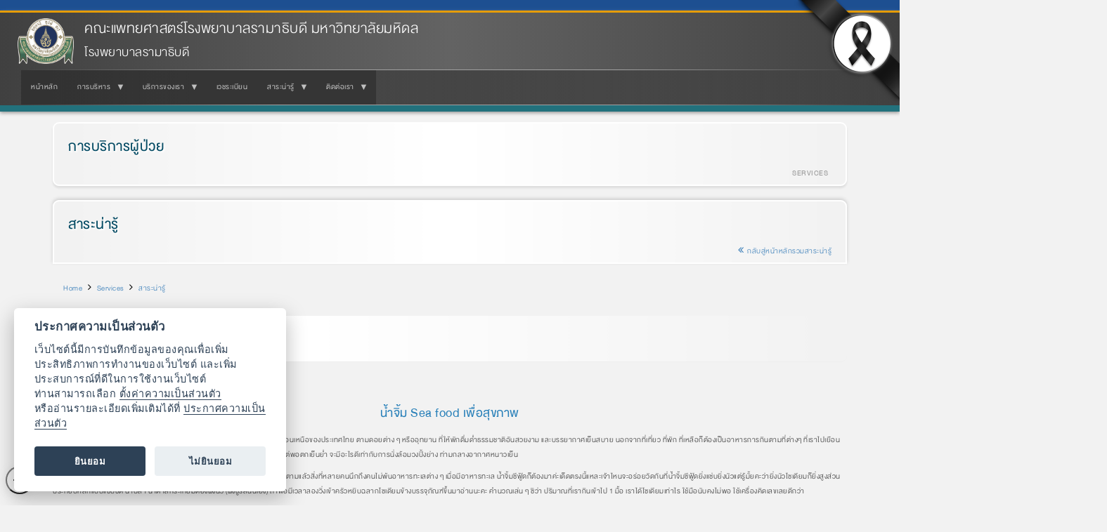

--- FILE ---
content_type: text/html; charset=UTF-8
request_url: https://www.rama.mahidol.ac.th/rama_hospital/th/services/knowledge/04212021-1620
body_size: 10813
content:
<!DOCTYPE html>
<html  lang="th" dir="ltr" prefix="og: https://ogp.me/ns#">
  <head>
    <meta charset="utf-8" />
<meta name="description" content="ผู้เขียน : แพรวพาชิม" />
<meta name="keywords" content="โรงพยาบาลรามาธิบดี, โรงพยาบาล, รามาธิบดี, บริการ, สำหรับผู้ป่วย, รักษาพยาบาล, รักษา, ตรวจโรค, ตรวจ" />
<link rel="canonical" href="https://www.rama.mahidol.ac.th/rama_hospital/th/services/knowledge/04212021-1620" />
<meta name="robots" content="index, follow, max-image-preview:large" />
<link rel="image_src" href="/rama_hospital/sites/default/files/public/services/img/knowledge/thumbnail/PR%40Rama06.jpg" />
<meta property="og:site_name" content="โรงพยาบาลรามาธิบดี คณะแพทยศาสตร์โรงพยาบาลรามาธิบดี มหาวิทยาลัยมหิดล" />
<meta property="og:type" content="website" />
<meta property="og:url" content="https://www.rama.mahidol.ac.th/rama_hospital/th/services/knowledge/04212021-1620" />
<meta property="og:title" content="น้ำจิ้ม Sea food เพื่อสุขภาพ" />
<meta property="og:description" content="ผู้เขียน : แพรวพาชิม" />
<meta property="og:image" content="https://www.rama.mahidol.ac.th/rama_hospital/sites/default/files/public/services/img/knowledge/thumbnail/PR%40Rama06.jpg" />
<meta property="og:image:url" content="https://www.rama.mahidol.ac.th/rama_hospital/sites/default/files/public/services/img/knowledge/thumbnail/PR%40Rama06.jpg" />
<meta property="og:image:alt" content="น้ำจิ้ม Sea food เพื่อสุขภาพ" />
<meta name="thumbnail" content="https://www.rama.mahidol.ac.th/rama_hospital/sites/default/files/public/services/img/knowledge/thumbnail/PR%40Rama06.jpg" />
<meta name="Generator" content="Drupal 10 (https://www.drupal.org)" />
<meta name="MobileOptimized" content="width" />
<meta name="HandheldFriendly" content="true" />
<meta name="viewport" content="width=device-width, initial-scale=1.0" />
<link rel="icon" href="/rama_hospital/sites/default/files/ramaLogo_64X64b_0_0.png" type="image/png" />
<link rel="alternate" hreflang="th" href="https://www.rama.mahidol.ac.th/rama_hospital/th/services/knowledge/04212021-1620" />

    <title>น้ำจิ้ม Sea food เพื่อสุขภาพ | โรงพยาบาลรามาธิบดี คณะแพทยศาสตร์โรงพยาบาลรามาธิบดี มหาวิทยาลัยมหิดล</title>
    <link rel="stylesheet" media="all" href="/rama_hospital/libraries/drupal-superfish/css/superfish.css?t2q2hv" />
<link rel="stylesheet" media="all" href="/rama_hospital/core/assets/vendor/jquery.ui/themes/base/core.css?t2q2hv" />
<link rel="stylesheet" media="all" href="/rama_hospital/core/assets/vendor/jquery.ui/themes/base/controlgroup.css?t2q2hv" />
<link rel="stylesheet" media="all" href="/rama_hospital/core/assets/vendor/jquery.ui/themes/base/checkboxradio.css?t2q2hv" />
<link rel="stylesheet" media="all" href="/rama_hospital/core/assets/vendor/jquery.ui/themes/base/resizable.css?t2q2hv" />
<link rel="stylesheet" media="all" href="/rama_hospital/core/assets/vendor/jquery.ui/themes/base/button.css?t2q2hv" />
<link rel="stylesheet" media="all" href="/rama_hospital/core/assets/vendor/jquery.ui/themes/base/dialog.css?t2q2hv" />
<link rel="stylesheet" media="all" href="/rama_hospital/core/misc/components/progress.module.css?t2q2hv" />
<link rel="stylesheet" media="all" href="/rama_hospital/core/misc/components/ajax-progress.module.css?t2q2hv" />
<link rel="stylesheet" media="all" href="/rama_hospital/core/modules/system/css/components/align.module.css?t2q2hv" />
<link rel="stylesheet" media="all" href="/rama_hospital/core/modules/system/css/components/fieldgroup.module.css?t2q2hv" />
<link rel="stylesheet" media="all" href="/rama_hospital/core/modules/system/css/components/container-inline.module.css?t2q2hv" />
<link rel="stylesheet" media="all" href="/rama_hospital/core/modules/system/css/components/clearfix.module.css?t2q2hv" />
<link rel="stylesheet" media="all" href="/rama_hospital/core/modules/system/css/components/details.module.css?t2q2hv" />
<link rel="stylesheet" media="all" href="/rama_hospital/core/modules/system/css/components/hidden.module.css?t2q2hv" />
<link rel="stylesheet" media="all" href="/rama_hospital/core/modules/system/css/components/item-list.module.css?t2q2hv" />
<link rel="stylesheet" media="all" href="/rama_hospital/core/modules/system/css/components/js.module.css?t2q2hv" />
<link rel="stylesheet" media="all" href="/rama_hospital/core/modules/system/css/components/nowrap.module.css?t2q2hv" />
<link rel="stylesheet" media="all" href="/rama_hospital/core/modules/system/css/components/position-container.module.css?t2q2hv" />
<link rel="stylesheet" media="all" href="/rama_hospital/core/modules/system/css/components/reset-appearance.module.css?t2q2hv" />
<link rel="stylesheet" media="all" href="/rama_hospital/core/modules/system/css/components/resize.module.css?t2q2hv" />
<link rel="stylesheet" media="all" href="/rama_hospital/core/modules/system/css/components/system-status-counter.css?t2q2hv" />
<link rel="stylesheet" media="all" href="/rama_hospital/core/modules/system/css/components/system-status-report-counters.css?t2q2hv" />
<link rel="stylesheet" media="all" href="/rama_hospital/core/modules/system/css/components/system-status-report-general-info.css?t2q2hv" />
<link rel="stylesheet" media="all" href="/rama_hospital/core/modules/system/css/components/tablesort.module.css?t2q2hv" />
<link rel="stylesheet" media="all" href="/rama_hospital/modules/jquery_ui/assets/vendor/jquery.ui/themes/base/core.css?t2q2hv" />
<link rel="stylesheet" media="all" href="/rama_hospital/modules/jquery_ui/assets/vendor/jquery.ui/themes/base/draggable.css?t2q2hv" />
<link rel="stylesheet" media="all" href="/rama_hospital/modules/jquery_ui/assets/vendor/jquery.ui/themes/base/resizable.css?t2q2hv" />
<link rel="stylesheet" media="all" href="/rama_hospital/core/modules/ckeditor5/css/ckeditor5.dialog.fix.css?t2q2hv" />
<link rel="stylesheet" media="all" href="/rama_hospital/core/assets/vendor/jquery.ui/themes/base/theme.css?t2q2hv" />
<link rel="stylesheet" media="all" href="/rama_hospital/modules/jquery_ui/assets/vendor/jquery.ui/themes/base/theme.css?t2q2hv" />
<link rel="stylesheet" media="all" href="/rama_hospital/libraries/drupal-superfish/style/black/black.css?t2q2hv" />
<link rel="stylesheet" media="all" href="https://www.rama.mahidol.ac.th/atrama/sites/default/files/bootstrap/css/bootstrap.css" />

    
  </head>
  <body class="path-node page-node-type-services-knowledge has-glyphicons">
    <a href="#main-content" class="visually-hidden focusable skip-link">
      Skip to main content
    </a>
    
      <div class="dialog-off-canvas-main-canvas" data-off-canvas-main-canvas>
              <header class="navbar navbar-default container" id="navbar" role="banner">
            <div class="navbar-header">
          <div class="region region-navigation">
          <a class="logo navbar-btn pull-left" href="/rama_hospital/th" title="Home" rel="home">
      <img src="/rama_hospital/sites/default/files/LogoRama2Website236X192_0.png" alt="Home" />
    </a>
        <a class="name navbar-brand" href="/rama_hospital/th" title="Home" rel="home">คณะแพทยศาสตร์โรงพยาบาลรามาธิบดี มหาวิทยาลัยมหิดล</a>
        <p class="navbar-text">โรงพยาบาลรามาธิบดี</p>
  
  </div>

                          <button type="button" class="navbar-toggle collapsed" data-toggle="collapse" data-target="#navbar-collapse" aria-expanded="false">
            <span class="sr-only">Toggle navigation</span>
            <span class="icon-bar"></span>
            <span class="icon-bar"></span>
            <span class="icon-bar"></span>
          </button>
              </div>

                    <div id="navbar-collapse" class="navbar-collapse collapse">
            <div class="region region-navigation-collapsible">
    <section id="block-bootstrap-hospitalmainmenuth" class="block block-superfish block-superfishmenu--hospital-main-menu-th clearfix">
  
    

      
<ul id="superfish-menu-hospital-main-menu-th" class="menu sf-menu sf-menu--hospital-main-menu-th sf-horizontal sf-style-black" role="menu" aria-label="Menu">
  

  
  <li id="menu-hospital-main-menu-th-menu-link-content8625e6db-79c7-408a-b177-641def0115d5" class="sf-depth-1 sf-no-children sf-first" role="none">
    
          <a href="/rama_hospital/th" title="" class="sf-depth-1" role="menuitem">หน้าหลัก</a>
    
    
    
    
      </li>


            
  <li id="menu-hospital-main-menu-th-menu-link-content391652dd-161b-4caa-a5fc-f7094fa0f977" class="sf-depth-1 menuparent" role="none">
    
          <a href="/rama_hospital/th/manage" class="sf-depth-1 menuparent" role="menuitem" aria-haspopup="true" aria-expanded="false">การบริหาร</a>
    
    
    
              <ul role="menu">
      
      

  
  <li id="menu-hospital-main-menu-th-menu-link-content38ebb9e7-01dc-4f7e-9fbf-f7223c69ca8a" class="sf-depth-2 sf-no-children sf-first" role="none">
    
          <a href="/rama_hospital/th/manage/board" class="sf-depth-2" role="menuitem">ผู้บริหารโรงพยาบาลรามาธิบดี</a>
    
    
    
    
      </li>


  
  <li id="menu-hospital-main-menu-th-menu-link-content67cfcc65-129b-4e7a-b5cd-92b22efa432b" class="sf-depth-2 sf-no-children" role="none">
    
          <a href="/rama_hospital/th/manage/vision" class="sf-depth-2" role="menuitem">วิสัยทัศน์/พันธกิจ</a>
    
    
    
    
      </li>


  
  <li id="menu-hospital-main-menu-th-menu-link-contentd549dd60-1ec9-4185-b061-16ab751bf55a" class="sf-depth-2 sf-no-children" role="none">
    
          <a href="/rama_hospital/th/manage/structure" class="sf-depth-2" role="menuitem">โครงสร้าง</a>
    
    
    
    
      </li>


  
  <li id="menu-hospital-main-menu-th-menu-link-content1e7dc183-f882-4f08-8051-c278a3b235f0" class="sf-depth-2 sf-no-children sf-last" role="none">
    
          <a href="/rama_hospital/th/manage/division" class="sf-depth-2" role="menuitem">หน่วยงานสังกัดโรงพยาบาล</a>
    
    
    
    
      </li>



              </ul>
      
    
    
      </li>


            
  <li id="menu-hospital-main-menu-th-menu-link-content782eae79-fe38-4d70-ae11-a44b4768147d" class="sf-depth-1 menuparent" role="none">
    
          <a href="/rama_hospital/th/services" class="sf-depth-1 menuparent" role="menuitem" aria-haspopup="true" aria-expanded="false">บริการของเรา</a>
    
    
    
              <ul role="menu">
      
      

  
  <li id="menu-hospital-main-menu-th-menu-link-contentb517c099-f8ba-453f-85e6-d3b88b106a62" class="sf-depth-2 sf-no-children sf-first" role="none">
    
          <a href="https://www.rama.mahidol.ac.th/patient_care/excellence" class="sf-depth-2 sf-external" role="menuitem">ศูนย์แห่งความเป็นเลิศและการบริบาล</a>
    
    
    
    
      </li>


  
  <li id="menu-hospital-main-menu-th-menu-link-content9332e7fd-104a-485e-b5d3-9582e7c0ee2d" class="sf-depth-2 sf-no-children" role="none">
    
          <a href="/rama_hospital/th/services/schedule_clinic" class="sf-depth-2" role="menuitem">ตารางแพทย์</a>
    
    
    
    
      </li>


  
  <li id="menu-hospital-main-menu-th-menu-link-contente8b5cd29-9dbd-42fc-996b-876bf0cf8585" class="sf-depth-2 sf-no-children" role="none">
    
          <a href="/rama_hospital/th/services/premium" class="sf-depth-2" role="menuitem">พรีเมียม คลินิก</a>
    
    
    
    
      </li>


  
  <li id="menu-hospital-main-menu-th-menu-link-contentd26cca44-f2f4-44f4-af6c-3ba8dbdd2321" class="sf-depth-2 sf-no-children sf-last" role="none">
    
          <a href="https://www.rama.mahidol.ac.th/patient_care/RamaApp" class="sf-depth-2 sf-external" role="menuitem">Rama Appointment</a>
    
    
    
    
      </li>



              </ul>
      
    
    
      </li>


  
  <li id="menu-hospital-main-menu-th-menu-link-content174f8294-c74c-4da2-baed-920d933ed823" class="sf-depth-1 sf-no-children" role="none">
    
          <a href="https://www.rama.mahidol.ac.th/medicalrecord/regis_online" class="sf-depth-1 sf-external" role="menuitem">เวชระเบียน</a>
    
    
    
    
      </li>


            
  <li id="menu-hospital-main-menu-th-menu-link-contentbfc79bcd-12f0-4010-956c-e8497d749a6e" class="sf-depth-1 menuparent" role="none">
    
          <a href="/rama_hospital/th/knowledge" class="sf-depth-1 menuparent" role="menuitem" aria-haspopup="true" aria-expanded="false">สาระน่ารู้</a>
    
    
    
              <ul role="menu">
      
      

  
  <li id="menu-hospital-main-menu-th-menu-link-content3089bb67-c972-415c-9912-3678738c3744" class="sf-depth-2 sf-no-children sf-first" role="none">
    
          <a href="/rama_hospital/th/manage/knowledge" class="sf-depth-2" role="menuitem">ด้านการบริหาร</a>
    
    
    
    
      </li>


  
  <li id="menu-hospital-main-menu-th-menu-link-content3ed9f20d-097b-48da-8a5b-df1b4af62cd5" class="sf-depth-2 sf-no-children" role="none">
    
          <a href="/rama_hospital/th/services/knowledge" class="sf-depth-2" role="menuitem">ด้านบริการและสุขภาพ</a>
    
    
    
    
      </li>


  
  <li id="menu-hospital-main-menu-th-menu-link-contentcd54a6c9-520a-4d71-b919-cfe9a885ccdd" class="sf-depth-2 sf-no-children" role="none">
    
          <a href="https://www.rama.mahidol.ac.th/ramachannel" class="sf-depth-2 sf-external" role="menuitem">RamaChannel (รามาแชนแนล)</a>
    
    
    
    
      </li>


  
  <li id="menu-hospital-main-menu-th-menu-link-contentae10ed6c-20dc-4e96-be9e-3be627281297" class="sf-depth-2 sf-no-children" role="none">
    
          <a href="https://www.rama.mahidol.ac.th/atrama" class="sf-depth-2 sf-external" role="menuitem">นิตยสาร @Rama</a>
    
    
    
    
      </li>


  
  <li id="menu-hospital-main-menu-th-menu-link-contentb3befc7f-3af6-46fa-82ef-982a8c84a9ea" class="sf-depth-2 sf-no-children sf-last" role="none">
    
          <a href="https://www.rama.mahidol.ac.th/healthpromo/article" class="sf-depth-2 sf-external" role="menuitem">เอกสารข้อมูลเพื่อสุขภาพ</a>
    
    
    
    
      </li>



              </ul>
      
    
    
      </li>


            
  <li id="menu-hospital-main-menu-th-menu-link-contenta4b03d9f-f57c-436c-ae59-662f38ac9d04" class="sf-depth-1 menuparent" role="none">
    
          <a href="/rama_hospital/th/contactus/map" class="sf-depth-1 menuparent" role="menuitem" aria-haspopup="true" aria-expanded="false">ติดต่อเรา</a>
    
    
    
              <ul role="menu">
      
      

  
  <li id="menu-hospital-main-menu-th-menu-link-content0f0aa987-4f24-4eda-861e-39e6bcdb57bd" class="sf-depth-2 sf-no-children sf-first" role="none">
    
          <a href="/rama_hospital/th/contactus/map" class="sf-depth-2" role="menuitem">ติดต่อ / แผนที่ Google Map</a>
    
    
    
    
      </li>


  
  <li id="menu-hospital-main-menu-th-menu-link-content08255937-15bf-4372-9088-a95382db9303" class="sf-depth-2 sf-no-children" role="none">
    
          <a href="https://www.rama.mahidol.ac.th/hqd/customer_complain" class="sf-depth-2 sf-external" role="menuitem">แสดงความคิดเห็น/เสนอแนะ การบริการรักษาพยาบาล</a>
    
    
    
    
      </li>



              </ul>
      
    
    
      </li>


</ul>

  </section>


  </div>

        </div>
                </header>
  
  <div role="main" class="main-container container js-quickedit-main-content">
    <div class="row">

                              <div class="col-sm-12" role="heading">
              <div class="region region-header">
    <section id="block-bootstrap-block-60" class="block block-block-content block-block-content545c2c0c-0a9d-4732-80a9-9f90551f3d2d clearfix">
  
    

      
            <div class="field field--name-body field--type-text-with-summary field--label-hidden field--item"><div class="a-resp" style="border-bottom:1px solid #e5e5e5; color:#99cc33; display:none; font-size:26px; line-height:26px; padding:12px 5px 5px 5px"><a href="/rama_hospital/services">การบริการผู้ป่วย</a></div>
<style type="text/css">/* Contact Reference */
.Ref-Container { margin: 10px 0; padding: 10px 0 8px 0; }
.Ref-Container:after { display: table; content: ""; line-height: 0; clear: both; }
.Ref-Container .Ref-Section-Desp { float: right; max-width: 80%; text-align: right; text-shadow: 0 0 3px #FFFFFF; }
.Ref-Container .Ref-Section-Desp p { margin: 5px 0; }
.Ref-Container .Ref-Section-Logo { float: right; width: 150px; height: 75px; }
.Ref-Container .Ref-Section-Logo:hover { cursor: pointer; }

.AtRama-Ref > .Ref-Section-Logo { background: url(/sites/default/files/public/img/icon/AtRama-Logo.png) no-repeat; background-size: cover; }
.AtRama-Ref { background:-webkit-linear-gradient(right, #FFFFFF, #f9f7f1, #eae2cb); }
/* END Contact Reference */

@media only screen and (max-width: 480px) {

/* Contact Reference */
.Ref-Container .Ref-Section-Desp { float: none; width: 100%; max-width: 100%; text-align: center; }
.Ref-Container .Ref-Section-Logo { float: none; margin: 5px auto; }

.AtRama-Ref { background:-webkit-linear-gradient(top, #FFFFFF, #f9f7f1, #eae2cb); }
/* END Contact Reference */
</style><div class="HeadTitle-more">
<div class="HeadTitle-text a-resp-lb" id="text-fadein-left"><a href="/rama_hospital/services">การบริการผู้ป่วย</a></div>
<div class="rteright" id="text-fadein-right"><span style="color:#999999"><strong>SERVICES &nbsp;</strong></span></div>
</div>
</div>
      
  </section>

<section id="block-bootstrap-block-43" class="block block-block-content block-block-contentdbd7eb84-0a61-46da-91c4-36552a0e5c5c clearfix">
  
    

      
            <div class="field field--name-body field--type-text-with-summary field--label-hidden field--item"><div class="HeadTitle-more" style="border-radius:9px 9px 0 0;box-shadow:0 -2px 5px #cccccc;margin-top:5px;">
<div class="HeadTitle-text a-resp-lb" id="text-fadein-left"><a href="/rama_hospital/services/knowledge">สาระน่ารู้</a></div>
<div class="rteright" id="text-fadein-right"><a href="/rama_hospital/services/knowledge"><em class="fa fa-angle-double-left">&nbsp; </em>กลับสู่หน้าหลักรวมสาระน่ารู้</a></div>
</div>
<style type="text/css">/* Start CSS */
.txt-img-container-wrapper { margin: 0; padding: 0; }
.txt-img-container { margin: 5px 0; padding: 0; }
.txt-img-container-wrapper:after, .txt-img-container { display: table; content: ""; clear: both; }
.txt-img-section-t {  }
.txt-img-section-t h1:first-child, .txt-img-section-t h2:first-child, .txt-img-section-t h3:first-child, .txt-img-section-t h4:first-child, .txt-img-section-t h5:first-child, .txt-img-section-t h6:first-child { margin-top: 0; }
.txt-img-section-p { float: right; }
.txt-img-section-p img { margin: 5px auto; width: 95%; box-shadow: 5px 5px 3px #EFEFEF; }
.txt-img-item-t7p3 .txt-img-section-t { }
.txt-img-item-t7p3 .txt-img-section-p { width: 30%; }
.txt-img-item-tp5 .txt-img-section-t {  }
.txt-img-item-tp5 .txt-img-section-p { width: 50%; }
.content-right-style .txt-img-section-t {  }
.content-right-style .txt-img-section-p { float: left; }
.txt-img-content { margin: 0; padding: 5px; }
@media only screen and (min-width: 481px)and (max-width: 768px) {
}
@media only screen and (max-width: 480px) {
.txt-img-section-t, .txt-img-section-p, .content-right-style .txt-img-section-t, .content-right-style .txt-img-section-p,
.txt-img-item-t7p3 .txt-img-section-t, .txt-img-item-t7p3 .txt-img-section-p, .txt-img-item-tp5 .txt-img-section-t, .txt-img-item-tp5 .txt-img-section-p { float: none; width: 100%; }
.txt-img-section-p, .content-right-style .txt-img-section-p, .txt-img-item-t7p3 .txt-img-section-p, .txt-img-item-tp5 .txt-img-section-p { text-align: center; }
}
</style></div>
      
  </section>

    <ol class="breadcrumb">
          <li >
                  <a href="/rama_hospital/th">Home</a>
              </li>
          <li >
                  <a href="/rama_hospital/th/services">Services</a>
              </li>
          <li >
                  <a href="/rama_hospital/th/services/knowledge">สาระน่ารู้</a>
              </li>
      </ol>

<div data-drupal-messages-fallback class="hidden"></div>
    <h1 class="page-header">
<span>น้ำจิ้ม Sea food เพื่อสุขภาพ</span>
</h1>


  </div>

          </div>
              
            
                  <section class="col-sm-12">

                
                                      
                  
                          <a id="main-content"></a>
            <div class="region region-content">
      
<article data-history-node-id="1158" class="services-knowledge full clearfix">

  
    

  
  <div class="content">
    
            <div class="field field--name-body field--type-text-with-summary field--label-hidden field--item"><div class="BContainer Body-DarkCyanTheme P-Indent TB-Line txt-img-container-wrapper">
<h3 class="rtecenter"><strong><span style="color:#2980b9">น้ำจิ้ม Sea food เพื่อสุขภาพ</span></strong></h3>
<p>สวัสดีค่ะ ฤดูหนาวกำลังผ่านพ้นไป หลายคนก็คงจะไปเที่ยว โดยเฉพาะทางตอนเหนือของประเทศไทย ตามดอยต่าง ๆ หรืออุทยาน ที่ให้พักดื่มด่ำธรรมชาติอันสวยงาม และบรรยากาศเย็นสบาย นอกจากที่เที่ยว ที่พัก ที่เหลือก็ต้องเป็นอาหารการกินตามที่ต่างๆ ที่เราไปเยือน อาหารเช้ากาแฟร้อน ไข่กระทะ ขนมปังญวน อาหารต่าง ๆ ที่อาจจะเอ่ยได้ไม่หมด แต่พอตกเย็นย่ำ จะมีอะไรดีเท่ากับการนั่งล้อมวงปิ้งย่าง ท่ามกลางอากาศหนาวเย็น</p>
<p>พอพูดถึง <strong><span style="color:#2ecc71">“ปิ้งย่าง”</span></strong> ลองนึกภาพดูสิคะว่าจะมีอะไรบ้างอยู่บนเตา เมื่อนึกภาพตามแล้วสิ่งที่หลายคนนึกถึงคนไม่พ้นอาหารทะเลต่าง ๆ เมื่อมีอาหารทะเล น้ำจิ้มซีฟู้ดก็ต้องมาค่ะเด็ดตรงนี้แหละเจ้าไหนจะอร่อยวัดกันที่น้ำจิ้มซีฟู้ดยิ่งแซ่บยิ่งนัวแต่รู้มั้ยคะว่ายิ่งนัวโซเดียมก็ยิ่งสูงส่วนประกอบหลักแบบแซ่บซี๊ด น้ำปลา น้ำตาลกระเทียมดองผงนัว (ผงชูรสนั่นเอง) ถ้าพอมีเวลาลองวิ่งเข้าครัวหยิบฉลากโซเดียมข้างบรรจุภัณฑ์ขึ้นมาอ่านนะคะ คำนวณเล่น ๆ ซิว่า ปริมาณที่เรากินเข้าไป 1 มื้อ เราได้โซเดียมเท่าไร ใช้มือนับคงไม่พอ ใช้เครื่องคิดเลขเลยดีกว่า</p>
<p>หากนับดูปริมาณโซเดียมที่เราได้รับในมื้อนั้น ๆแล้วเวลาจะกินครั้งนึงคงจะรู้สึกผิดมาก ทำให้อาหารมื้อนั้นหมดอร่อย หมดสนุกแต่วันนี้แพรวทำให้ทุกคนสนุกกับอาหารมื้อนั้นได้ด้วย <strong><span style="color:#2ecc71">“น้ำจิ้มซีฟู้ดเพื่อสุขภาพ”</span></strong> ที่มีโซเดียมต่ำ อาจจะเป็นทางออกที่ดีให้กับมื้ออาหารมื้อนั้นได้ตามมาดูส่วนประกอบและวิธีทำกันเลยค่ะ</p>
<div class="content-righ-style txt-img-container txt-img-item-t7p3">
<div class="txt-img-section-p">
<div class="txt-img-content"><img alt="น้ำจิ้ม Sea food เพื่อสุขภาพ" src="/sites/default/files/public/img/knowledge_awareness_health/1_152.jpg" title="น้ำจิ้ม Sea food เพื่อสุขภาพ">&nbsp;<img alt="น้ำจิ้ม Sea food เพื่อสุขภาพ" src="/sites/default/files/public/img/knowledge_awareness_health/2_115.jpg" title="น้ำจิ้ม Sea food เพื่อสุขภาพ"></div>
</div>
<div class="txt-img-section-t">
<div class="txt-img-content">
<p><strong><span style="color:#2ecc71">ส่วนประกอบ</span></strong></p>
<p>รากผักชี&nbsp; &nbsp; &nbsp; &nbsp; &nbsp; &nbsp; &nbsp; &nbsp;2&nbsp; &nbsp; &nbsp;ราก</p>
<p>กระเทียมกลีบใหญ่&nbsp; 3&nbsp; &nbsp; &nbsp;กลีบ</p>
<p>น้ำผึ้ง&nbsp;&nbsp; &nbsp;&nbsp;&nbsp; &nbsp; &nbsp;&nbsp; &nbsp; &nbsp;&nbsp; &nbsp; 1&nbsp;&nbsp; &nbsp; ช้อนโต๊ะ</p>
<p>เกลือ&nbsp; &nbsp; &nbsp; &nbsp; &nbsp; &nbsp; &nbsp; &nbsp; &nbsp; &nbsp;1/4&nbsp; ช้อนชา</p>
<p>ใบโหระพา พริกขี้หนู น้ำมะนาว ตามชอบ</p>
</div>
</div>
</div>
<div class="content-righ-style txt-img-container txt-img-item-t7p3">
<div class="txt-img-section-p">
<div class="txt-img-content"><img alt="น้ำจิ้ม Sea food เพื่อสุขภาพ" src="/sites/default/files/public/img/knowledge_awareness_health/3_81.jpg" title="น้ำจิ้ม Sea food เพื่อสุขภาพ">&nbsp;<img alt="น้ำจิ้ม Sea food เพื่อสุขภาพ" src="/sites/default/files/public/img/knowledge_awareness_health/4_42.jpg" title="น้ำจิ้ม Sea food เพื่อสุขภาพ"></div>
</div>
<div class="txt-img-section-t">
<div class="txt-img-content">
<p><strong><span style="color:#2ecc71">วิธีทำ</span></strong></p>
<ol>
<li>ล้างรากผักชีให้สะอาดแล้วสับพอหยาบ สับกระเทียม พริกขี้หนู แล้วใส่ลงในโถปั่น</li>
<li>ใส่ใบโหระพา ปรุงรสด้วย น้ำผึ้ง เกลือ มะนาว กดปั่นให้ละเอียด</li>
<li>จัดเสิร์ฟ ทานคู่กับอาหารซีฟู้ด</li>
</ol>
</div>
</div>
</div>
<div class="content-righ-style txt-img-container txt-img-item-t7p3">
<div class="txt-img-section-p">
<div class="txt-img-content"><img alt="น้ำจิ้ม Sea food เพื่อสุขภาพ" src="/rama_hospital/sites/default/files/public/img/knowledge/5.jpg" title="น้ำจิ้ม Sea food เพื่อสุขภาพ"></div>
</div>
<div class="txt-img-section-t">
<div class="txt-img-content">
<p>ด้วยส่วนประกอบที่น้อย และวิธีทำแค่ 3 ขั้นตอน คงทำให้หลายคนสนุกกับอาหารมื้ออร่อยและได้สุขภาพ ไม่ว่าจะเที่ยวไกลแค่ไหน เราก็สามารถทำ และพกพาไปได้ทุกที่ นอกจากทำเพื่อตัวเองแล้ว เรายังแชร์สุขภาพให้เพื่อนร่วมก๊วนได้หรือจะแบ่งปันให้คนในครอบครัวก็ได้เช่นกัน</p>
<p>คนในครอบครัวอย่างผู้สูงวัยหลายคนเริ่มมีปัญหากับการรับรสชาติต่าง ๆ การรับรสเปลี่ยนไป ต้องกินอาหารที่รสจัดขึ้น ลูกหลาน หรือคนในครอบครัวจึงต้องระมัดระวังคอยห้ามโน่นนี่ บางครั้งก็ทำให้ผู้สูงวัยหมดสนุกได้เช่นกันน้ำจิ้มซีฟู้ดเพื่อสุขภาพ อาจจะเป็นตัวช่วยที่ดีอย่างหนึ่ง เพราะนอกจากจะเป็นน้ำจิ้มแล้ว ยังสามารถดัดแปลงเป็นน้ำยำได้ด้วย เราจึงสามารถประยุกต์ทำอาหารได้หลากหลาย ไม่จำเจ และอาจทำให้ผู้สูงวัยมีความสุขกับการทานอาหารร่วมกับครอบครัวในช่วงเทศกาลมากขึ้นด้วย</p>
<p>หนาวนี้ผิงไฟ กินปิ้งย่างให้อร่อยแบบ Healthy กันนะคะ หวังว่าคงถูกใจตั้งแต่วัยรุ่น ไปจนถึงวัยชราติดตามเมนูใหม่ได้ในฉบับหน้า สวัสดีปีใหม่ 2561 จ้า</p>
</div>
</div>
</div>
<div class="BContainer Body-DarkCyanTheme P-Indent">
<h5 class="rteright"><span style="color:#3498db">ผู้เขียน</span> : &nbsp;แพรวพาชิม<br>
คณะแพทยศาสตร์โรงพยาบาลรามาธิบดี มหาวิทยาลัยมหิดล</h5>
</div>
<div class="AtRama-Ref Ref-Container a-resp-b">
<div class="Ref-Section-Logo" onclick="location.href='/atrama';" title="นิตยสารวาไรตี้เพื่อสุขภาพ @Rama">&nbsp;</div>
<div class="Ref-Section-Desp">
<p>ติดตามข้อมูลสุขภาพเพิ่มเติมได้ที่นี่</p>
<p><a href="/atrama/issue31" title="@Rama ฉบับที่ 34">นิตยสารวาไรตี้เพื่อสุขภาพ @Rama ฉบับที่ 31&nbsp;คลิก</a></p>
<p><a href="http://atrama.mahidol.ac.th" title="นิตยสารวาไรตี้เพื่อสุขภาพ @Rama"><strong>AtRama.mahidol.ac.th</strong></a></p>
</div>
</div>
</div>
</div>
      
  </div>

</article>


  </div>

              </section>

                </div>
  </div>

      <footer class="footer container" role="contentinfo">
        <div class="region region-footer">
    <section id="block-bootstrap-block-27" class="block block-block-content block-block-content02fc460a-4122-413d-8962-a8376c5fe465 clearfix">
  
    

      
            <div class="field field--name-body field--type-text-with-summary field--label-hidden field--item"><link href="https://www.rama.mahidol.ac.th/atrama/sites/default/files/themestyle/css/theme-style-main.css" rel="stylesheet" type="text/css">
</div>
      
  </section>

<section id="block-bootstrap-block-18" class="block block-block-content block-block-contenta71a0162-a16a-425a-a5ea-1c1ec8eb12ce clearfix">
  
    

      
            <div class="field field--name-body field--type-text-with-summary field--label-hidden field--item"><div class="a-resp footer-style">
<div class="a-resp-wh footer-style-icon"><a href="/rama_hospital"><em class="fa fa-home">&nbsp;</em></a></div>
<div class="footer-style-detial">
<h4>โรงพยาบาลรามาธิบดี</h4>
<div>คณะแพทยศาสตร์โรงพยาบาลรามาธิบดี มหาวิทยาลัยมหิดล<br>270 ถนนพระรามที่ 6 แขวงทุ่งพญาไท เขตราชเทวี กรุงเทพมหานคร 10400<br>โทรศัพท์ 0-2201-1000, 0-2200-3000 กด&nbsp;1</div>
</div>
</div>
</div>
      
  </section>

<section id="block-bootstrap-block-78" class="block block-block-content block-block-content0104f5f0-d2dd-42f1-9d12-98012c58b850 clearfix">
  
    

      
            <div class="field field--name-body field--type-text-with-summary field--label-hidden field--item"><div class="Footer-txt-style-Container">
<div class="Footer-txt-style-L">
<ul>
<li><a href="http://www.mahidol.ac.th" title="มหาวิทยาลัยมหิดล">มหาวิทยาลัยมหิดล</a></li>
<li><a href="/" title="คณะแพทยศาสตร์โรงพยาบาลรามาธิบดี มหาวิทยาลัยมหิดล">คณะแพทยศาสตร์โรงพยาบาลรามาธิบดี มหาวิทยาลัยมหิดล</a></li>
<li><a href="/rama_hospital" title="โรงพยาบาลรามาธิบดี">โรงพยาบาลรามาธิบดี</a></li>
<li><a href="/qsmc" title="ศูนย์การแพทย์สิริกิติ์">ศูนย์การแพทย์สิริกิติ์</a></li>
<li><a href="/sdmc" title="ศูนย์การแพทย์สมเด็จพระเทพรัตน์">ศูนย์การแพทย์สมเด็จพระเทพรัตน์</a></li>
<li><a href="/cnmi" title="สถาบันการแพทย์จักรีนฤบดินทร์">สถาบันการแพทย์จักรีนฤบดินทร์</a></li>
</ul>
</div>
<div class="Footer-txt-style-R">
<div class="Footer-txt-style-R-icon"><a href="http://www.facebook.com/ramathibodi" title="Facebook Faculty of Medicine Ramathibodi Hospital, Mahidol University"><img src="https://www.rama.mahidol.ac.th/corpcomm/sites/default/files/public/img/icon/icon-facebook-01.png" alt="Facebook Faculty of Medicine Ramathibodi Hospital, Mahidol University" width="417" height="417" title="Facebook Faculty of Medicine Ramathibodi Hospital, Mahidol University"></a><a href="/infographics" title="LINE RAMATHIBODI"><img src="https://www.rama.mahidol.ac.th/corpcomm/sites/default/files/public/img/icon/icon-line-01.png" alt="LINE RAMATHIBODI" width="417" height="417" title="LINE RAMATHIBODI"></a><a href="/ramachannel" title="RAMA CHANNEL"><img src="https://www.rama.mahidol.ac.th/corpcomm/sites/default/files/public/img/icon/icon-YouTube-01.png" alt="RAMA CHANNEL" width="417" height="417" title="RAMA CHANNEL"></a></div>
<div class="Footer-txt-style-R-link a-resp-wh">
<ul>
<li><a href="/communication/map-th" title="ข้อมูลการเดินทาง">การเดินทาง</a></li>
<li><a href="/communication/contactus-th" title="ติดต่อเรา">ติดต่อเรา</a></li>
<li><a href="/jobs" title="สมัครงาน">สมัครงาน</a></li>
<li><a href="/rama_hospital/privacy-notice">ประกาศความเป็นส่วนตัว</a></li>
</ul>
</div>
</div>
</div>
<script src="https://www.rama.mahidol.ac.th/sites/default/files/public/script/date-to-text-d7.js_.txt"></script><script>
date_to_text("upcomingevent-style");
date_to_text_wrap("views-upcoming-item");
</script></div>
      
  </section>

<section id="block-bootstrap-block-74" class="block block-block-content block-block-content6e285c32-81ec-473f-bc15-f366f4cd34a1 clearfix">
  
    

      
            <div class="field field--name-body field--type-text-with-summary field--label-hidden field--item"><div class="copyright-footer"><a href="/" title="Faculty of Medicine Ramathibodi Hospital, Mahidol University"><em class="fa fa-home">&nbsp;</em></a><br><a href="/" title="Faculty of Medicine Ramathibodi Hospital, Mahidol University"><span style="color:#ffffff;">© 2015-2026&nbsp;Faculty of Medicine Ramathibodi Hospital</span></a><br><a href="/" title="Faculty of Medicine Ramathibodi Hospital, Mahidol University"><span style="color:#ffffff;">Mahidol University</span></a></div>
<style type="text/css">.sr-only { display: none; }
</style><style type="text/css">.NewsWrap-thumb {
    border: 1px solid transparent;
    border-radius: 2px;
    background: linear-gradient(45deg, #FFF, #0755ef, #00e41d, #FFF) border-box;
}
</style><style type="text/css">.Footer-txt-style-R-link ul li {padding: 5px; }
</style></div>
      
  </section>

<section id="block-bootstrap-cssspecialfixtheme" class="block block-block-content block-block-contentec1e051b-388c-4d98-b1a0-4062c29f6048 clearfix">
  
    

      
            <div class="field field--name-body field--type-text-with-summary field--label-hidden field--item"><style type="text/css">/* Fix Color Grayscale 70% */
/* html { filter: grayscale(70%); } */
/* END Fix Color Grayscale 70% */
/* Fix Grayscale Header */
#navbar { background: -webkit-linear-gradient(left, #404040, #636363 50%, #404040) !important; }
.logo img { filter: grayscale(65%) !important; }
/* END Fix Grayscale Header */
/* Banner Top Special */
.Banner-Top-Left-Special, .Banner-Top-Right-Special { position: fixed; z-index: 100; top: -5px; }
.Banner-Top-Left-Special { left: -5px; filter: drop-shadow(3px -3px 2px rgba(0, 0, 0, 0.3)); }
.Banner-Top-Right-Special { right: -5px; filter: drop-shadow(-3px 3px 2px rgba(0, 0, 0, 0.3)); }
.Banner-Top-Left-Special img, .Banner-Top-Right-Special img { width: 150px !important; }
@media only screen and (min-width: 769px) and (max-width: 1024px) {
.Banner-Top-Left-Special img, .Banner-Top-Right-Special img { width: 100px !important; }
}
@media only screen and (max-width: 768px) {
.Banner-Top-Left-Special, .Banner-Top-Right-Special { display: none; }
}
/* END Banner Top Special */
</style><div class="Banner-Top-Right-Special"><img src="https://www.rama.mahidol.ac.th/sites/default/files/public/img/icon/Banner-Top-Right-Special.png" width="150" height="150"></div>
</div>
      
  </section>

<section id="block-bootstrap-cookieconsent" class="block block-block-content block-block-contentd409e0c2-e85c-4c1a-8f4e-e9cf87b29ee6 clearfix">
  
    

      
            <div class="field field--name-body field--type-text-with-summary field--label-hidden field--item"><link href="/rama_hospital/sites/default/files/public/cookieconsent/cookieconsent.css" rel="stylesheet" type="text/css">
<style type="text/css">.cc-link { position: fixed; left: 8px; bottom: 16px; border-radius: 999px; padding: 4px; display: grid; place-items: center; width: 40px; height: 40px; box-shadow: rgb(204 204 204 / 50%) 0 2px 10px 0; }
</style><p><button class="cc-link cc-reconsent" data-cc="c-settings"><em class="fa fa-cogs">&nbsp;</em></button></p>
<script defer src="/rama_hospital/sites/default/files/public/cookieconsent/cookieconsent.js_.txt"></script><script defer src="/rama_hospital/sites/default/files/public/cookieconsent/consent-init.js_.txt"></script><script data-cookiecategory="analytics" type="text/plain">
/*
  (function(i,s,o,g,r,a,m){i['GoogleAnalyticsObject']=r;i[r]=i[r]||function(){
  (i[r].q=i[r].q||[]).push(arguments)},i[r].l=1*new Date();a=s.createElement(o),
  m=s.getElementsByTagName(o)[0];a.async=1;a.src=g;m.parentNode.insertBefore(a,m)
  })(window,document,'script','//www.google-analytics.com/analytics.js','ga');

  ga('create', 'UA-47120837-1', {'cookiePath': '/rama_hospital/', 'cookieDomain': 'mahidol.ac.th'});
  ga('send', 'pageview');
*/
</script><script>
    // Define dataLayer and the gtag function.
    window.dataLayer = window.dataLayer || [];
    function gtag(){dataLayer.push(arguments);}
    
    // Default ad_storage to 'denied' as a placeholder
    // Determine actual values based on your own requirements
    gtag('consent', 'default', {
        'ad_storage': 'denied',
        'analytics_storage': 'granted'
    });
</script><script async src="https://www.googletagmanager.com/gtag/js?id=G-5L60F477SE"></script><script>
    window.dataLayer = window.dataLayer || [];
    function gtag(){dataLayer.push(arguments);}
    
    gtag('js', new Date());
    gtag('config', 'G-5L60F477SE');
</script><!-- กดยอมรับ Cookie ทั้งหมด --><script type="text/plain" data-cookiecategory="analytics">
    gtag('consent', 'update', {
        'ad_storage': 'granted'
    });
</script></div>
      
  </section>


  </div>

    </footer>
  
  </div>

    
    <script type="application/json" data-drupal-selector="drupal-settings-json">{"path":{"baseUrl":"\/rama_hospital\/","pathPrefix":"th\/","currentPath":"node\/1158","currentPathIsAdmin":false,"isFront":false,"currentLanguage":"th"},"pluralDelimiter":"\u0003","suppressDeprecationErrors":true,"ajaxPageState":{"libraries":"eJx1jEEOwjAMwD5UrU-q0i2wQNZESYrY72EHph3KzbIlV5HwMNBcf1TUsFCjSKfKKiovtIsJEQ7SNIthXqwr8LQQsNwneMA7eVe0G_maTxq5sh5faoEtht03YPbZENu4x85YKsP8HPeDvFf_V1WcguR73z1wyxUcPx0UcII","theme":"bootstrap","theme_token":null},"ajaxTrustedUrl":[],"bootstrap":{"forms_has_error_value_toggle":1,"modal_animation":1,"modal_backdrop":"true","modal_focus_input":1,"modal_keyboard":1,"modal_select_text":1,"modal_show":1,"modal_size":"","popover_enabled":1,"popover_animation":1,"popover_auto_close":1,"popover_container":"body","popover_content":"","popover_delay":"0","popover_html":0,"popover_placement":"right","popover_selector":"","popover_title":"","popover_trigger":"click","tooltip_enabled":1,"tooltip_animation":1,"tooltip_container":"body","tooltip_delay":"0","tooltip_html":0,"tooltip_placement":"auto left","tooltip_selector":"","tooltip_trigger":"hover"},"superfish":{"superfish-menu-hospital-main-menu-th":{"id":"superfish-menu-hospital-main-menu-th","sf":{"animation":{"opacity":"show","height":"show"},"speed":"fast","autoArrows":true,"dropShadows":true},"plugins":{"smallscreen":{"cloneParent":0,"mode":"window_width","title":"\u0e40\u0e21\u0e19\u0e39"},"supposition":true,"supersubs":{"minWidth":19}}}},"user":{"uid":0,"permissionsHash":"61c61b52fbcc822d1528e06c5a12ae80353dc2ec403ea830b566e3b0d5a90d27"}}</script>
<script src="/rama_hospital/core/assets/vendor/jquery/jquery.min.js?v=3.7.1"></script>
<script src="/rama_hospital/core/assets/vendor/underscore/underscore-min.js?v=1.13.7"></script>
<script src="/rama_hospital/core/assets/vendor/once/once.min.js?v=1.0.1"></script>
<script src="/rama_hospital/core/misc/drupalSettingsLoader.js?v=10.5.3"></script>
<script src="/rama_hospital/core/misc/drupal.js?v=10.5.3"></script>
<script src="/rama_hospital/core/misc/drupal.init.js?v=10.5.3"></script>
<script src="/rama_hospital/core/assets/vendor/jquery.ui/ui/version-min.js?v=10.5.3"></script>
<script src="/rama_hospital/core/assets/vendor/jquery.ui/ui/data-min.js?v=10.5.3"></script>
<script src="/rama_hospital/core/assets/vendor/jquery.ui/ui/disable-selection-min.js?v=10.5.3"></script>
<script src="/rama_hospital/core/assets/vendor/jquery.ui/ui/jquery-patch-min.js?v=10.5.3"></script>
<script src="/rama_hospital/core/assets/vendor/jquery.ui/ui/scroll-parent-min.js?v=10.5.3"></script>
<script src="/rama_hospital/core/assets/vendor/jquery.ui/ui/unique-id-min.js?v=10.5.3"></script>
<script src="/rama_hospital/core/assets/vendor/jquery.ui/ui/focusable-min.js?v=10.5.3"></script>
<script src="/rama_hospital/core/assets/vendor/jquery.ui/ui/keycode-min.js?v=10.5.3"></script>
<script src="/rama_hospital/core/assets/vendor/jquery.ui/ui/plugin-min.js?v=10.5.3"></script>
<script src="/rama_hospital/core/assets/vendor/jquery.ui/ui/widget-min.js?v=10.5.3"></script>
<script src="/rama_hospital/core/assets/vendor/jquery.ui/ui/labels-min.js?v=10.5.3"></script>
<script src="/rama_hospital/core/assets/vendor/jquery.ui/ui/widgets/controlgroup-min.js?v=10.5.3"></script>
<script src="/rama_hospital/core/assets/vendor/jquery.ui/ui/form-reset-mixin-min.js?v=10.5.3"></script>
<script src="/rama_hospital/core/assets/vendor/jquery.ui/ui/widgets/mouse-min.js?v=10.5.3"></script>
<script src="/rama_hospital/core/assets/vendor/jquery.ui/ui/widgets/checkboxradio-min.js?v=10.5.3"></script>
<script src="/rama_hospital/core/assets/vendor/jquery.ui/ui/widgets/draggable-min.js?v=10.5.3"></script>
<script src="/rama_hospital/core/assets/vendor/jquery.ui/ui/widgets/resizable-min.js?v=10.5.3"></script>
<script src="/rama_hospital/core/assets/vendor/jquery.ui/ui/widgets/button-min.js?v=10.5.3"></script>
<script src="/rama_hospital/core/assets/vendor/jquery.ui/ui/widgets/dialog-min.js?v=10.5.3"></script>
<script src="/rama_hospital/modules/jquery_ui/assets/vendor/jquery.ui/ui/version-min.js?v=1.13.2"></script>
<script src="/rama_hospital/modules/jquery_ui/assets/vendor/jquery.ui/ui/data-min.js?v=1.13.2"></script>
<script src="/rama_hospital/modules/jquery_ui/assets/vendor/jquery.ui/ui/disable-selection-min.js?v=1.13.2"></script>
<script src="/rama_hospital/modules/jquery_ui/assets/vendor/jquery.ui/ui/focusable-min.js?v=1.13.2"></script>
<script src="/rama_hospital/modules/jquery_ui/assets/vendor/jquery.ui/ui/form-min.js?v=1.13.2"></script>
<script src="/rama_hospital/modules/jquery_ui/assets/vendor/jquery.ui/ui/ie-min.js?v=1.13.2"></script>
<script src="/rama_hospital/modules/jquery_ui/assets/vendor/jquery.ui/ui/keycode-min.js?v=1.13.2"></script>
<script src="/rama_hospital/modules/jquery_ui/assets/vendor/jquery.ui/ui/labels-min.js?v=1.13.2"></script>
<script src="/rama_hospital/modules/jquery_ui/assets/vendor/jquery.ui/ui/plugin-min.js?v=1.13.2"></script>
<script src="/rama_hospital/modules/jquery_ui/assets/vendor/jquery.ui/ui/safe-active-element-min.js?v=1.13.2"></script>
<script src="/rama_hospital/modules/jquery_ui/assets/vendor/jquery.ui/ui/safe-blur-min.js?v=1.13.2"></script>
<script src="/rama_hospital/modules/jquery_ui/assets/vendor/jquery.ui/ui/scroll-parent-min.js?v=1.13.2"></script>
<script src="/rama_hospital/modules/jquery_ui/assets/vendor/jquery.ui/ui/tabbable-min.js?v=1.13.2"></script>
<script src="/rama_hospital/modules/jquery_ui/assets/vendor/jquery.ui/ui/unique-id-min.js?v=1.13.2"></script>
<script src="/rama_hospital/modules/jquery_ui/assets/vendor/jquery.ui/ui/widget-min.js?v=1.13.2"></script>
<script src="/rama_hospital/modules/jquery_ui/assets/vendor/jquery.ui/ui/widgets/mouse-min.js?v=1.13.2"></script>
<script src="/rama_hospital/modules/jquery_ui/assets/vendor/jquery.ui/ui/position-min.js?v=1.13.2"></script>
<script src="/rama_hospital/modules/jquery_ui/assets/vendor/jquery.ui/ui/widgets/draggable-min.js?v=1.13.2"></script>
<script src="/rama_hospital/modules/jquery_ui/assets/vendor/jquery.ui/ui/widgets/resizable-min.js?v=1.13.2"></script>
<script src="/rama_hospital/core/assets/vendor/tabbable/index.umd.min.js?v=6.2.0"></script>
<script src="/rama_hospital/core/assets/vendor/tua-body-scroll-lock/tua-bsl.umd.min.js?v=10.5.3"></script>
<script src="/rama_hospital/themes/bootstrap/js/bootstrap-pre-init.js?t2q2hv"></script>
<script src="https://www.rama.mahidol.ac.th/atrama/sites/default/files/bootstrap/js/bootstrap.js"></script>
<script src="/rama_hospital/themes/bootstrap/js/drupal.bootstrap.js?t2q2hv"></script>
<script src="/rama_hospital/themes/bootstrap/js/attributes.js?t2q2hv"></script>
<script src="/rama_hospital/themes/bootstrap/js/theme.js?t2q2hv"></script>
<script src="/rama_hospital/themes/bootstrap/js/popover.js?t2q2hv"></script>
<script src="/rama_hospital/themes/bootstrap/js/tooltip.js?t2q2hv"></script>
<script src="/rama_hospital/core/misc/progress.js?v=10.5.3"></script>
<script src="/rama_hospital/themes/bootstrap/js/misc/progress.js?t2q2hv"></script>
<script src="/rama_hospital/core/assets/vendor/loadjs/loadjs.min.js?v=4.3.0"></script>
<script src="/rama_hospital/core/misc/debounce.js?v=10.5.3"></script>
<script src="/rama_hospital/core/misc/announce.js?v=10.5.3"></script>
<script src="/rama_hospital/core/misc/message.js?v=10.5.3"></script>
<script src="/rama_hospital/themes/bootstrap/js/misc/message.js?t2q2hv"></script>
<script src="/rama_hospital/core/misc/ajax.js?v=10.5.3"></script>
<script src="/rama_hospital/themes/bootstrap/js/misc/ajax.js?t2q2hv"></script>
<script src="/rama_hospital/core/misc/displace.js?v=10.5.3"></script>
<script src="/rama_hospital/core/misc/jquery.tabbable.shim.js?v=10.5.3"></script>
<script src="/rama_hospital/core/misc/position.js?v=10.5.3"></script>
<script src="/rama_hospital/themes/bootstrap/js/modal.js?t2q2hv"></script>
<script src="/rama_hospital/themes/bootstrap/js/dialog.js?t2q2hv"></script>
<script src="/rama_hospital/themes/bootstrap/js/modal.jquery.ui.bridge.js?t2q2hv"></script>
<script src="/rama_hospital/core/misc/dialog/dialog-deprecation.js?v=10.5.3"></script>
<script src="/rama_hospital/core/misc/dialog/dialog.js?v=10.5.3"></script>
<script src="/rama_hospital/core/misc/dialog/dialog.position.js?v=10.5.3"></script>
<script src="/rama_hospital/core/misc/dialog/dialog.ajax.js?v=10.5.3"></script>
<script src="/rama_hospital/themes/bootstrap/js/misc/dialog.ajax.js?t2q2hv"></script>
<script src="/rama_hospital/modules/superfish/js/superfish.js?v=2.0"></script>
<script src="/rama_hospital/libraries/drupal-superfish/superfish.js?t2q2hv"></script>
<script src="/rama_hospital/libraries/drupal-superfish/jquery.hoverIntent.minified.js?t2q2hv"></script>
<script src="/rama_hospital/libraries/drupal-superfish/sfsmallscreen.js?t2q2hv"></script>
<script src="/rama_hospital/libraries/drupal-superfish/supersubs.js?t2q2hv"></script>
<script src="/rama_hospital/libraries/drupal-superfish/supposition.js?t2q2hv"></script>

  </body>
</html>


--- FILE ---
content_type: text/plain
request_url: https://www.rama.mahidol.ac.th/sites/default/files/public/script/date-to-text-d7.js_.txt
body_size: 617
content:
// JavaScript Document

function date_to_text(div)
{
	var full_monthTH = ["มกราคม","กุมภาพันธ์","มีนาคม","เมษายน","พฤษภาคม","มิถุนายน","กรกฎาคม","สิงหาคม","กันยายน","ตุลาคม","พฤศจิกายน","ธันวาคม"];
	var abb_monthTH = ["ม.ค.","ก.พ.","มี.ค.","เม.ย.","พ.ค.","มิ.ย.","ก.ค.","ส.ค.","ก.ย.","ต.ค.","พ.ย.","ธ.ค."];
	var full_monthEN = ["January","February","March","April","May","June","July","August","September","October","November","December"];
	var abb_monthEN = ["Jan","Feb","Mar","Apr","May","Jun","Jul","Aug","Sep","Oct","Nov","Dec"];
	
	var master_div = document.getElementsByClassName(div);
	
	Array.prototype.forEach.call(master_div, function(el) {
    	
		var style_date = el.getElementsByClassName("upcomingevent-style-date")[0];
		var get_date = style_date.getElementsByTagName("span")[0].getAttribute("content");
		var le = el.getElementsByClassName("upcomingevent-style-title")[0].getAttribute("data-language");
		
		var d = new Date(get_date);
		
		var dd = d.getDate();
  		var mm = d.getMonth();
  		var yy = d.getFullYear();
		
		if(le=="Thai") style_date.getElementsByTagName("span")[0].innerHTML = dd+" "+full_monthTH[mm]+" "+(yy+543);
		else if(le=="English") ;//el.getElementsByTagName("span")[0].innerHTML = dd+" "+full_monthTH[mm]+" "+yy;
		else style_date.getElementsByTagName("span")[0].innerHTML = dd+" "+full_monthTH[mm]+" "+(yy+543);
	});
}

function date_to_text_wrap(div)
{
 	var full_monthTH = ["มกราคม","กุมภาพันธ์","มีนาคม","เมษายน","พฤษภาคม","มิถุนายน","กรกฎาคม","สิงหาคม","กันยายน","ตุลาคม","พฤศจิกายน","ธันวาคม"];
	var abb_monthTH = ["ม.ค.","ก.พ.","มี.ค.","เม.ย.","พ.ค.","มิ.ย.","ก.ค.","ส.ค.","ก.ย.","ต.ค.","พ.ย.","ธ.ค."];
	var full_monthEN = ["January","February","March","April","May","June","July","August","September","October","November","December"];
	var abb_monthEN = ["Jan","Feb","Mar","Apr","May","Jun","Jul","Aug","Sep","Oct","Nov","Dec"];
 
 	var master_div = document.getElementsByClassName(div);
 
 	Array.prototype.forEach.call(master_div, function(el) {
		var style_date = el.getElementsByClassName("views-upcoming-date")[0];
		var get_date = style_date.getElementsByTagName("span")[0].getAttribute("content");
		var le = el.getElementsByClassName("views-upcoming-title")[0].getAttribute("data-language");

		var d = new Date(get_date);

		var dd = d.getDate();
		var mm = d.getMonth();
		var yy = d.getFullYear();

		if(le=="Thai") style_date.getElementsByTagName("span")[0].innerHTML = dd+" "+full_monthTH[mm]+" "+(yy+543);
		else if(le=="English") ;//el.getElementsByTagName("span")[0].innerHTML = dd+" "+full_monthTH[mm]+" "+yy;
		else style_date.getElementsByTagName("span")[0].innerHTML = dd+" "+full_monthTH[mm]+" "+(yy+543);
 	});
}

--- FILE ---
content_type: text/plain
request_url: https://www.rama.mahidol.ac.th/rama_hospital/sites/default/files/public/cookieconsent/consent-init.js_.txt
body_size: 3188
content:
// obtain plugin
var cc = initCookieConsent();

// run plugin with your configuration
cc.run({
  current_lang: 'th', // en/th
  autoclear_cookies: true, // default: false
  page_scripts: true, // default: false
  cookie_path: 'rama_hospital',
  
  gui_options: {
    consent_modal: {
      layout: 'box', // box/cloud/bar
      position: 'bottom left', // bottom/middle/top + left/right/center
      transition: 'slide', // zoom/slide
      swap_buttons: false, // enable to invert buttons
    },
    settings_modal: {
      layout: 'box', // box/bar
      position: 'left', // left/right
      transition: 'slide', // zoom/slide
    },
  },

  onFirstAction: function (
    user_preferences,
    cookie,
  ) {
    // callback triggered only once
  },

  onAccept: function (cookie) {
    if(!cc.allowedCategory('analytics')){
      var domainValue = ".mahidol.ac.th";
      document.cookie = '_ga=; path=/; domain='+ domainValue + '; expires=' + new Date(0).toUTCString();
      document.cookie = '_gat=; path=/; domain='+ domainValue + '; expires=' + new Date(0).toUTCString();
      document.cookie = '_gid=; path=/; domain='+ domainValue + '; expires=' + new Date(0).toUTCString();
    }
  },

  onChange: function (
    cookie,
    changed_preferences,
  ) {
    if(!cc.allowedCategory('analytics')){
      sessionStorage.removeItem('_ga');
      sessionStorage.removeItem('_gat');
      sessionStorage.removeItem('_gid');
    }
  },

  languages: {
    th: {
      consent_modal: {
        title: 'ประกาศความเป็นส่วนตัว',
        description:
          'เว็บไซต์นี้มีการบันทึกข้อมูลของคุณเพื่อเพิ่มประสิทธิภาพการทำงานของเว็บไซต์ และเพิ่มประสบการณ์ที่ดีในการใช้งานเว็บไซต์<br />ท่านสามารถเลือก <a href="" data-cc="c-settings">ตั้งค่าความเป็นส่วนตัว</a><br />หรืออ่านรายละเอียดเพิ่มเติมได้ที่ <a target="_blank" href="/rama_hospital/privacy-notice">ประกาศความเป็นส่วนตัว</a>',
        primary_btn: {
          text: 'ยินยอม',
          role: 'accept_all', // 'accept_selected' or 'accept_all'
        },
        secondary_btn: {
          text: 'ไม่ยินยอม',
          role: 'accept_necessary', // 'settings' or 'accept_necessary'
        },
      },
      settings_modal: {
        title: 'ตั้งค่าความเป็นส่วนตัว',
        save_settings_btn: 'ยืนยันตัวเลือกของฉัน',
        accept_all_btn: 'ยินยอมทั้งหมด',
        reject_all_btn: 'ไม่ยินยอมทั้งหมด',
        close_btn_label: 'ปิด',
        cookie_table_headers: [
          { col1: 'คุกกี้' },
          { col2: 'โดเมน' },
          { col3: 'เวลา' },
          { col4: 'รายละเอียด' },
        ],
        blocks: [
          {
            title: 'ประกาศความเป็นส่วนตัว 📢',
            description:
              "เว็บไซต์ของคณะแพทยศาสตร์โรงพยาบาลรามาธิบดี มหาวิทยาลัยมหิดลใช้คุกกี้เพื่อจำแนกผู้ใช้งานแต่ละคน โดยทำหน้าที่หลัก คือ ประมวลทางสถิติ ตลอดจนลักษณะเฉพาะของกลุ่มผู้ใช้บริการนั้น ๆ ซึ่งข้อมูลดังกล่าวจะนำมาใช้ในการวิเคราะห์รูปแบบพฤติกรรมของผู้ใช้บริการ และคณะแพทยศาสตร์โรงพยาบาลรามาธิบดี มหาวิทยาลัยมหิดล จะนำผลลัพธ์ดังกล่าวไปใช้ในการปรับปรุงเว็บไซต์ให้ตอบสนองความต้องการ และการใช้งานของผู้ใช้บริการให้ดียิ่งขึ้น อย่างไรก็ตามข้อมูลที่ได้และใช้ประมวลผลนั้นจะไม่มีการระบุชื่อ หรือบ่งบอกความเป็นตัวตนของผู้ใช้บริการแต่อย่างใด อีกทั้งไม่มีการเก็บข้อมูลส่วนบุคคล เช่น ชื่อ นามสกุล อีเมล เป็นต้น และใช้เป็นเพียงข้อมูลทางสถิติเท่านั้น ซึ่งจะช่วยให้คณะแพทยศาสตร์โรงพยาบาลรามาธิบดี มหาวิทยาลัยมหิดล สามารถมอบประสบการณ์ที่ดีในการใช้งานเว็บไซต์สำหรับคุณ และช่วยให้สามารถปรับปรุงเว็บไซต์ให้มีประสิทธิภาพยิ่งขึ้นได้ในเวลาเดียวกัน ทั้งนี้คุณสามารถเลือกตัวเลือกในการใช้งานคุกกี้ อ่านรายละเอียดเพิ่มเติมได้ที่ <strong><a target='_blank' href='/rama_hospital/privacy-notice'>ประกาศความเป็นส่วนตัว</a></strong>",
            
          },
          // COOKIE INFORMATION necessary_cookie
          {
            title: 'คุกกี้พื้นฐานที่จำเป็น',
            description:
              'คุกกี้พื้นฐานที่จำเป็น เพื่อช่วยให้การทำงานหลักของเว็บไซต์ใช้งานได้ รวมถึงการเข้าถึงพื้นที่ที่ปลอดภัยต่าง ๆ ของเว็บไซต์ หากไม่มีคุกกี้นี้เว็บไซต์จะไม่สามารถทำงานได้อย่างเหมาะสม และจะใช้งานได้โดยการตั้งค่าเริ่มต้น โดยไม่สามารถปิดการใช้งานได้',
            toggle: {
              value: 'necessary',
              enabled: true,
              readonly: true
            },
            cookie_table: [
              {
                col1: 'has_js',
                col2: 'rama.mahidol.ac.th',
                col3: 'session',
                col4: 'คุกกี้นี้ตั้งค่าโดย ผู้พัฒนาเว็บไซต์ เพื่อระบุว่าตัวตนการเข้าสู่ระบบของผู้เข้าใช้งาน',
              },
            ],
          },
          // COOKIE INFORMATION analytics_cookie
          {
            title: 'คุกกี้ในส่วนวิเคราะห์',
            description:
              'คุกกี้เพื่อการวิเคราะห์/เพื่อประสิทธิภาพ คุกกี้เหล่านี้ช่วยให้เราจดจำและนับจำนวนผู้เข้าชมเว็บไซต์และทราบว่าผู้เข้าชมไปยังหน้าต่าง ๆ ในเว็บไซต์อย่างไร สิ่งนี้จะช่วยให้เราปรับปรุงการทำงานของเว็บไซต์ให้ดียิ่งขึ้นได้ในอนาคต ตัวอย่างเช่น ทำให้ผู้ใช้งานพบสิ่งที่ต้องการเข้าถึงได้ง่ายขึ้น',
            toggle: {
              value: 'analytics',
              enabled: false,
              readonly: false
            },
            cookie_table: [
              {
                col1: '_ga',
                col2: 'google.com',
                col3: '2 ปี',
                col4: 'คุกกี้ _ga ติดตั้งโดย Google Analytics จะคำนวณข้อมูลผู้เข้าชม เซสชัน และยังติดตามการใช้งานไซต์สำหรับรายงานการวิเคราะห์ของเว็บไซต์ คุกกี้เก็บข้อมูล',
              },
              {
                col1: '_gid',
                col2: 'google.com',
                col3: '1 วัน',
                col4: 'คุกกี้ _gid  ติดตั้งโดย Google Analytics จะเก็บข้อมูลการใช้งานเว็บไซต์อย่างไร ในขณะเดียวกันก็สร้างรายงานการวิเคราะห์ประสิทธิภาพของเว็บไซต์ด้วย ข้อมูลบางส่วนที่เก็บรวบรวม ได้แก่ จำนวนผู้เข้าชม แหล่งที่มา และหน้าที่เข้าชมโดยไม่ระบุชื่อ',
              },
              {
                col1: '_gat',
                col2: 'google.com',
                col3: '1 นาที',
                col4: 'คุกกี้ _gid ติดตั้งโดย Google Universal Analytics เพื่อจำกัดอัตราคำขอและจำกัดการรวบรวมข้อมูลบนไซต์ที่มีการเข้าชมสูง',
              },
            ],
          },
          // COOKIE INFORMATION targeting_cookie
          /*{
            title: 'คุกกี้ในส่วนการตลาด',
            description:
              'คุกกี้ในส่วนการตลาด ใช้เพื่อติดตามพฤติกรรมผู้เข้าชมเว็บไซต์เพื่อแสดงโฆษณาที่เหมาะสมสำหรับผู้ใช้งานแต่ละรายและเพื่อเพิ่มประสิทธิผลการโฆษณาสำหรับผู้เผยแพร่และผู้โฆษณาสำหรับบุคคลที่สาม',
            toggle: {
              value: 'targeting',
              enabled: false,
              readonly: false
            }
          },*/
        ],
      },
    },
    en: {
      consent_modal: {
        title: 'We use cookies!',
        description:
          'Hi, this website uses essential cookies to ensure its proper operation and tracking cookies to understand how you interact with it. The latter will be set only after consent. <button type="button" data-cc="c-settings" class="cc-link">Let me choose</button>',
        primary_btn: {
          text: 'Accept all',
          role: 'accept_all', // 'accept_selected' or 'accept_all'
        },
        secondary_btn: {
          text: 'Reject all',
          role: 'accept_necessary', // 'settings' or 'accept_necessary'
        },
      },
      settings_modal: {
        title: 'Cookie preferences',
        save_settings_btn: 'Save settings',
        accept_all_btn: 'Accept all',
        reject_all_btn: 'Reject all',
        close_btn_label: 'Close',
        cookie_table_headers: [
          { col1: 'Name' },
          { col2: 'Domain' },
          { col3: 'Expiration' },
          { col4: 'Description' },
        ],
        blocks: [
          {
            title: 'Cookie usage 📢',
            description:
              'I use cookies to ensure the basic functionalities of the website and to enhance your online experience. You can choose for each category to opt-in/out whenever you want. For more details relative to cookies and other sensitive data, please read the full <a href="#" class="cc-link">privacy policy</a>.',
          },
          // COOKIE INFORMATION
          {
            title: 'More information',
            description:
              'For any queries in relation to our policy on cookies and your choices, please <a class="cc-link" href="#yourcontactpage">contact us</a>.',
          },
        ],
      },
    },
  },
});
